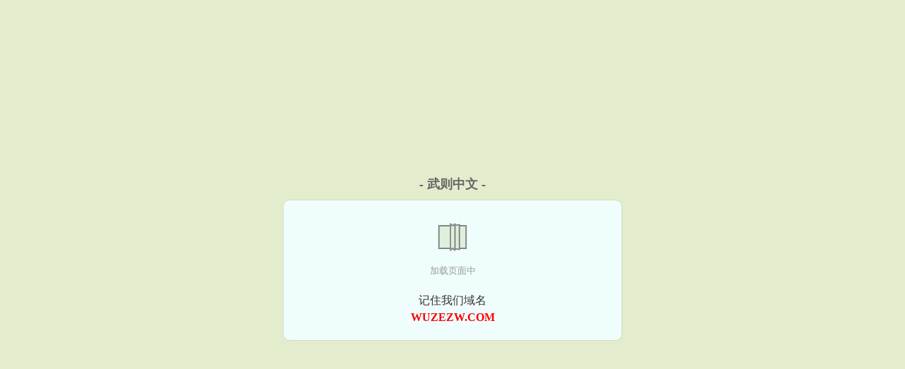

--- FILE ---
content_type: text/html; charset=UTF-8
request_url: https://wuzezw.com/pjKa.html
body_size: 6274
content:
<!DOCTYPE HTML><html lang="zh-CN" class="www"><head><meta charset="utf-8"><title>极品狂妃要诈尸共91章免费阅读_小说txt下载 _武则中文 </title><meta name="keywords" content="极品狂妃要诈尸共91章免费阅读_小说txt下载" /><meta name="description" content="“姑娘，你踩脏我的衣服了。”男子微启唇瓣，定定凝望着那个脚印，一大..." /><meta name="robots" content="all" /><meta http-equiv="X-UA-Compatible" content="IE=edge, chrome=1" /><meta name="viewport" content="width=device-width, initial-scale=1.0, maximum-scale=2.0, user-scalable=yes" /><meta http-equiv="Cache-Control" content="no-transform" /><meta name="mobile-agent" content="format=html5; url=https://m.wuzezw.com/pjKa.html" /><meta http-equiv="Cache-Control" content="no-siteapp" /><meta name="format-detection" content="telephone=no" /><meta name="renderer" content="webkit" /><meta name="mobile-agent" content="format=xhtml; url=https://m.wuzezw.com/pjKa.html" /><meta name="referrer" content="always" /><meta name="apple-mobile-web-app-title" content="武则中文" /><link rel="stylesheet" href="https://162.209.217.98:45678/xcdn5/css/_25d7e6f9.css?318" onerror="_CSSERR=1"/><link href="https://162.209.217.98:45678/xcdn5/www1/_style.css?318" rel="stylesheet"/><meta property="og:novel:latest_chapter_name" content="第 91 节 极品狂妃要诈尸"/><meta property="og:type" content="novel"/><meta property="og:title" content="极品狂妃要诈尸"/><meta property="og:novel:update_time" content="2017-04-08"/><meta property="og:novel:book_name" content="极品狂妃要诈尸"/><meta property="og:novel:latest_chapter_url" content="https://wuzezw.com/pjKa/91.html"/><meta property="og:novel:author" content="云倾安染"/><meta property="og:novel:status" content="已完结"/><meta property="og:novel:read_url" content="https://wuzezw.com/pjKa.html"/><meta property="og:url" content="https://wuzezw.com/pjKa.html"/><meta property="og:description" content="“姑娘，你踩脏我的衣服了。”男子微启唇瓣，定定凝望着那个脚印，一大..."/><meta property="og:novel:category" content="重生小说"/><meta property="og:image" content="//j.wuzezw.com/uptu/6/6lO.jpg?sm"/><script>var CDN='https://162.209.217.98:45678/xcdn5/',MOD='',FORM_HASH='8270073eg9h4yh',DOMA='wuzezw.com',xCoverList=[],TJ='P735ykx5',xCover=function(){xCoverList.push(event.target||event.srcElement)},APP_NAME='武则中文',CAD=0,CDNV='318',COOKIE_PRE='5ykx5',DIR='/',TWPC='ft',ADN='k23',TJN='tj',TWMO='tw',INIT_EVENT=[];"ontouchstart"in window&&(location.href="https://m.wuzezw.com/"+location.href.split("/").slice(3).join("/"));!function(a,c,o,d,f){var r=2e4,s=+new Date;!function i(){setTimeout(function(){a.CDNT=new Date-s;var e=typeof _CSSERR!=f;if(e||CDNT>=r){if(typeof $==f){if(a.CDNQ=(~~o.getItem(d)||0)+1,!e&&3<a.CDNQ)return;o.setItem(d,a.CDNQ);var t=c,n=c.createElement("script");n.src="/static/js/_cdn.js?"+CDNV,t.head.appendChild(n)}}else i()},1e3)}()}(window,document,localStorage,"qdn","undefined");</script></head><body ><div id="wrapper"><div class="header"><div class="logo"><a href="/" title="武则中文"><img src="/img/logo.png" style="margin-top:-5px;" /></a></div><a style="display: none" href="/" class="logo"><span class="site">武则中文</span><span class="slogan">热门小说免费在线阅读</span></a><div class="header_search"><form method="post" target="_blank" action="/search/"><input type="text" name="keyword" class="search" placeholder="搜最热小说，勿少字错字" autocomplete="off" baiduSug="2" /><button type="submit">找小说</button></form></div><div class="userpanel"><a href="/user/login.html">登录</a> / <a href="/user/register.html">注册</a><BR><a href="/user/">我的书架</a> / <a href="/history/">历史阅读</a></div></div><div class="nav"><ul><li><a href="/">首页</a></li><li><a href="/cate/5_1.html">玄幻小说</a></li><li><a href="/cate/6_1.html">仙侠小说</a></li><li><a href="/cate/7_1.html">二次元</a></li><li><a href="/cate/8_1.html">竞技小说</a></li><li><a href="/cate/9_1.html">科幻空间</a></li><li><a href="/cate/10_1.html">穿越重生</a></li><li><a href="/cate/11_1.html">恐怖小说</a></li><li><a href="/cate/12_1.html">古代言情</a></li><li><a href="/cate/13_1.html">穿越架空</a></li><li><a href="/cate/14_1.html">都市小说</a></li><li><a href="/cate/hot_1.html">榜单小说</a></li><li><a href="/cate/complete_1.html">全本小说</a></li><li><a href="/cate/1.html">更新小说</a></li><li><a rel="nofollow" href="/user/">我的书架</a></li></ul></div></div><div class="box_con"><div class="con_top"><div class="fr"><a target="_blank" href="https://m.wuzezw.com/pjKa.html" title="极品狂妃要诈尸">手机阅读《极品狂妃要诈尸》</a></div><a href="/">武则中文</a> &gt; <a href="/cate/14_1.html">都市小说</a> &gt; <a href="/pjKa.html">极品狂妃要诈尸</a></div><div id="maininfo"><div id="fmimg"><img width="120" height="180" src="//j.wuzezw.com/uptu/6/6lO.jpg?sm" author="云倾安染" alt="极品狂妃要诈尸" /><span class="b"></span></div><div id="info"><h1>极品狂妃要诈尸</h1><p>作者：<a href="/writer/39fXelea5eeb0ke19ab4eA.html" target="_blank">云倾安染</a></p><p>操作：<a href="#" class="ajax-dialog" data-label="tj" data-click="tj" data-name="novel_star" data-id="pjKa3" rel="nofollow" data-type="2">投票推荐</a>， <a href="#" class="shelf-add-btn" data-id="pjKa3" data-type="2" data-i="1">加入书架</a>， <a href="#end" rel="nofollow">直达底部</a>， <a href="/xiazai/pjKa/">TXT下载</a></p><p>更新时间：2017-04-08 05:19:21&nbsp;[共91章] <p>最新：<a href="/pjKa/91.html" title="">第 91 节</a></p><div class="clear"></div><div id="intro" style="max-height:150px;overflow-y: auto">潇湘完结<br /> 内容介绍：<br /> 一世春光，满地乱衫，她白色的布鞋踩在他雪白的衣摆处。<br /> 他面色阴沉，薄唇紧抿，如同暴风雨前的宁静。<br /> “姑娘，你踩脏我的衣服了。”男子微启唇瓣，定定凝望着那个脚印，一大块污垢，不加掩饰的厌恶感。<br /> “哦？是吗？”某女眉梢微挑，讶异睁大了双眼，故作疑惑。<br /> 他不说话，只是深锁着眉，紧紧盯着她白皙如玉的脸颊。<br /> 又是一阵沉默，又是良久。<br /> 某突然妖娆一笑，伸手就往自己的腰间挪去，解下身上的衣带，一一拖去那些繁琐的衣物，边脱还边道：“好呢，我这就赔给你。”<br /> ———————————<br /> 她是人尽皆知的草包小姐，她是色胆包天的落跑新娘，她更是暗地里挖坟掘宝打着皇陵的主意！<br /> 他是权倾朝野的孟国世子，他是手握重兵的冷血公子，他更有一个令人闻风丧胆的秘密身份！<br /> [片段一]<br /> 世子府书房——<br /> 一侍卫恭敬低头，颤抖着声音道：“禀……禀世子……世子妃又跟一个男人跑了。”<br /> 软塌上的男子闻声而起，双手背后，俊俏的眉心微微隆起：“世子妃喜欢他什么？”<br /> 侍卫扶额：“世子妃喜欢逗他，喜欢抱他……哦对了，世子妃还喜欢亲他。”<br /> 男子脸一黑，冷冷问道：“他有本世子帅么？有本世子多金么？本世子有的他全有么？”<br /> “回……回世子爷的话，他有的世子爷您全有，可您有的他却未必有，大家都道那个男人长得跟您如出一辙。”侍卫结巴道。<br /> 男子微蹙的眉心舒展开来，全身如释重负：“既如此，那就诛他九族——”<br /> 话未说完，书房里“嘭”地一声传来，侍卫闻声而倒，爬到男子身畔：“爷！爷不可。”<br /> “为何？”男子不解道，如玉的面庞隐上一层怒意。<br /> “传闻那人是世子妃与您的儿子……” <br /> 原创网：novel </div></div><div class="clear"></div><div class="tjlist">推荐阅读： <a href="/pWix.html" target="_blank" title="醉卧少帅怀">醉卧少帅怀</a> (暧昧小说) 、 <a href="/D4xZ.html" target="_blank" title="惹不起，超凶！">惹不起，超凶！</a> (公主小说) 、 <a href="/k1J.html" target="_blank" title="冒牌公主，夫君温柔点">冒牌公主，夫君温柔点</a> (穿越重生) 、 <a href="/JZk2.html" target="_blank" title="完美白月光的必备素养（快穿）">完美白月光的必备素养（快穿）</a> (古言小说) 、 <a href="/gfVu.html" target="_blank" title="带球跑后大美人带崽要饭">带球跑后大美人带崽要饭</a><a href="/html/M20LCMQ.html" title="少妇出轨好大" target="_blank">少妇出轨好大</a> (重生小说) 、 <a href="/DLWR.html" target="_blank" title="成为黑化男主心尖宠">成为黑化男主心尖宠</a><a href="/html/yLZxYSgO.html" title="余年不比在相思" target="_blank">余年不比在相思</a> (古代言情) 、 <a href="/Ken.html" target="_blank" title="仗剑一笑踩蘑菇">仗剑一笑踩蘑菇</a> (东方玄幻) 、 <a href="/dQV.html" target="_blank" title="山野人家gl（美食）">山野人家gl（美食）</a> (才女小说) 、 <a href="/4mD3.html" target="_blank" title="戏精穿进苦情剧">戏精穿进苦情剧</a> (言情小说) 、 <a href="/7ejk.html" target="_blank" title="夺荆钗">夺荆钗</a><a href="/html/9DOdU2y.html" title="伯乐相马经2018彩图" target="_blank">伯乐相马经2018彩图</a> (明星小说) 、 </div></div><div class="box_con"><div id="list"><dl><dt>《极品狂妃要诈尸》 正文 </dt><dd><a href="/pjKa/1.html">第 1 节</a></dd><dd><a href="/pjKa/2.html">第 2 节</a></dd><dd><a href="/pjKa/3.html">第 3 节</a></dd><dd><a href="/pjKa/4.html">第 4 节</a></dd><dd><a href="/pjKa/5.html">第 5 节</a></dd><dd><a href="/pjKa/6.html">第 6 节</a></dd><dd><a href="/pjKa/7.html">第 7 节</a></dd><dd><a href="/pjKa/8.html">第 8 节</a></dd><dd><a href="/pjKa/9.html">第 9 节</a></dd><dd><a href="/pjKa/10.html">第 10 节</a></dd><dd><a href="/pjKa/11.html">第 11 节</a></dd><dd><a href="/pjKa/12.html">第 12 节</a></dd><dd><a href="/pjKa/13.html">第 13 节</a></dd><dd><a href="/pjKa/14.html">第 14 节</a></dd><dd><a href="/pjKa/15.html">第 15 节</a></dd><dd><a href="/pjKa/16.html">第 16 节</a></dd><dd><a href="/pjKa/17.html">第 17 节</a></dd><dd><a href="/pjKa/18.html">第 18 节</a></dd><dd><a href="/pjKa/19.html">第 19 节</a></dd><dd><a href="/pjKa/20.html">第 20 节</a></dd><dd><a href="/pjKa/21.html">第 21 节</a></dd><dd><a href="/pjKa/22.html">第 22 节</a></dd><dd><a href="/pjKa/23.html">第 23 节</a></dd><dd><a href="/pjKa/24.html">第 24 节</a></dd><dd><a href="/pjKa/25.html">第 25 节</a></dd><dd><a href="/pjKa/26.html">第 26 节</a></dd><dd><a href="/pjKa/27.html">第 27 节</a></dd><dd><a href="/pjKa/28.html">第 28 节</a></dd><dd><a href="/pjKa/29.html">第 29 节</a></dd><dd><a href="/pjKa/30.html">第 30 节</a></dd><dd><a href="/pjKa/31.html">第 31 节</a></dd><dd><a href="/pjKa/32.html">第 32 节</a></dd><dd><a href="/pjKa/33.html">第 33 节</a></dd><dd><a href="/pjKa/34.html">第 34 节</a></dd><dd><a href="/pjKa/35.html">第 35 节</a></dd><dd><a href="/pjKa/36.html">第 36 节</a></dd><dd><a href="/pjKa/37.html">第 37 节</a></dd><dd><a href="/pjKa/38.html">第 38 节</a></dd><dd><a href="/pjKa/39.html">第 39 节</a></dd><dd><a href="/pjKa/40.html">第 40 节</a></dd><dd><a href="/pjKa/41.html">第 41 节</a></dd><dd><a href="/pjKa/42.html">第 42 节</a></dd><dd><a href="/pjKa/43.html">第 43 节</a></dd><dd><a href="/pjKa/44.html">第 44 节</a></dd><dd><a href="/pjKa/45.html">第 45 节</a></dd><dd><a href="/pjKa/46.html">第 46 节</a></dd><dd><a href="/pjKa/47.html">第 47 节</a></dd><dd><a href="/pjKa/48.html">第 48 节</a></dd><dd><a href="/pjKa/49.html">第 49 节</a></dd><dd><a href="/pjKa/50.html">第 50 节</a></dd><dd><a href="/pjKa/51.html">第 51 节</a></dd><dd><a href="/pjKa/52.html">第 52 节</a></dd><dd><a href="/pjKa/53.html">第 53 节</a></dd><dd><a href="/pjKa/54.html">第 54 节</a></dd><dd><a href="/pjKa/55.html">第 55 节</a></dd><dd><a href="/pjKa/56.html">第 56 节</a></dd><dd><a href="/pjKa/57.html">第 57 节</a></dd><dd><a href="/pjKa/58.html">第 58 节</a></dd><dd><a href="/pjKa/59.html">第 59 节</a></dd><dd><a href="/pjKa/60.html">第 60 节</a></dd><dt>《极品狂妃要诈尸》最新章节(提示：最新章节可能会延时显示，登录书架即可实时查看)</dt><dd><a href="/pjKa/91.html">第 91 节</a></dd><dd><a href="/pjKa/90.html">第 90 节</a></dd><dd><a href="/pjKa/89.html">第 89 节</a></dd><dd><a href="/pjKa/88.html">第 88 节</a></dd><dd><a href="/pjKa/87.html">第 87 节</a></dd><dd><a href="/pjKa/86.html">第 86 节</a></dd><dd><a href="/pjKa/85.html">第 85 节</a></dd><dd><a href="/pjKa/84.html">第 84 节</a></dd><dd><a href="/pjKa/83.html">第 83 节</a></dd><dd><a href="/pjKa/82.html">第 82 节</a></dd><dd><a href="/pjKa/81.html">第 81 节</a></dd><dd><a href="/pjKa/80.html">第 80 节</a></dd><dd><a href="/pjKa/79.html">第 79 节</a></dd><dd><a href="/pjKa/78.html">第 78 节</a></dd><dd><a href="/pjKa/77.html">第 77 节</a></dd><dd><a href="/pjKa/76.html">第 76 节</a></dd></dl><a name="end"></a></div><div class="clear10"></div><div class="pages"><a href="/pjKa/ml_1.html">上页</a><b>1</b><a href="/pjKa/ml_2.html">2</a><a href="/pjKa/ml_2.html">下页</a><select id="jump" onchange="location.href='/pjKa/ml__page_.html'.replace(/_page_/ig, this.value);" style="width:auto;appearance: none"><script>for (var i = 1, page = 1, pagesize = 60; i <= 2; i++) {
var start = ((i - 1) * pagesize + 1), end = Math.min(start + pagesize, 91 + 1);
document.write('<option value="' + i + '"' + (i == page ? ' selected' : '') + '>第 ' + i + ' 页(' + (start) + '-' + (end - 1) + '章)</option>')
}</script></select></div><div class="clear10"></div></div><div class="footer" id="footer"><div class="footer_cont"><p>本站推荐： <a href="/a3Y2.html" target="_blank" title="[清穿]坑死快穿女主">[清穿]坑死快穿女主</a>、 <a href="/a7v0.html" target="_blank" title="温香艳玉">温香艳玉</a>、 <a href="/arxu.html" target="_blank" title="（清穿同人）康熙白月光穿成极品反派小姨妈后（清穿 红包群）">（清穿同人）康熙白月光穿成极品反派小姨妈后（清穿 红包群）</a>、 <a href="/html/Y4mzsr9.html" title="黄历夏至" target="_blank">黄历夏至</a>、 <a href="/7p4V.html" target="_blank" title="帐中一捻娇春">帐中一捻娇春</a>、 <a href="/7kLK.html" target="_blank" title="食全食美">食全食美</a>、 <a href="/html/kY0QHGy.html" title="牧羊人之心基雅库罗" target="_blank">牧羊人之心基雅库罗</a>、 <a href="/3mpg.html" target="_blank" title="太子妃他重生了">太子妃他重生了</a>、 <a href="/html/znEXT5r.html" title="eric怎么读英语人名" target="_blank">eric怎么读英语人名</a>、 <a href="/an6L.html" target="_blank" title="倾世哑后">倾世哑后</a>、 <a href="/html/Q2v0CZM.html" title="电脑莫名卡死" target="_blank">电脑莫名卡死</a>、 <a href="/ppAa.html" target="_blank" title="阁老夫人养成记">阁老夫人养成记</a>、 <a href="/vLJ7.html" target="_blank" title="帝王娇宠/宫女上位史">帝王娇宠/宫女上位史</a>、 <a href="/7Ptg.html" target="_blank" title="冤种大师兄他重生了">冤种大师兄他重生了</a>、 </p></div></div><div class="gray line-height15 advance-box"><p>⒜ 武则中文提示：如发现《极品狂妃要诈尸》章节内容违规/重复/错误/欠更/缺少，可联系站点。 </p><p>⒝ 《极品狂妃要诈尸》是作者：<A href="/writer/39fXelea5eeb0ke19ab4eA.html">云倾安染</a>其中一部优秀的皇后小说小说，网友转载到本站（wuzezw.com）只是为了宣传，让更多读者欣赏。</p><p>⒞ 如果您发现极品狂妃要诈尸内容有与法律抵触之处，请马上向本站举报，武则中文需要您们的建议和支持！ </p></p><p>⒟ 如果您发现有小说<b>极品狂妃要诈尸</b>最新章节，而本站未能更新，请及时通知我们，您的热心是对我们最大的鼓励。 </p><p>*. <a href="/pjKa_1431345577.html">极品狂妃要诈尸-重生、权谋、公主-褚彧轩洛陌琴-TXT免费下载-最新章节全文免费下载</a>/<span class="gray">2017-08-08 02:13:46</span></p><p>*. <a href="/pjKa_1569392597.html">极品狂妃要诈尸-TXT下载-古代 云倾安染-全文下载</a>/<span class="gray">2018-05-08 06:19:16</span></p><p>*. <a href="/w/kjx70ipgdw.html">极品狂妃要诈尸1-91章精彩大结局-全文无广告免费阅读-云倾安染</a>/<span class="gray">2017-07-21 13:36:05</span></p><p>*. <a href="/pjKa_67485735.html">极品狂妃要诈尸-在线阅读-云倾安染 全本TXT下载-褚彧轩洛陌琴</a>/<span class="gray">2017-07-22 10:17:42</span></p><p>*. <a href="/w/xwx6a206rx.html">极品狂妃要诈尸共17.5万字全集最新列表-最新章节全文免费阅读-云倾安染</a>/<span class="gray">2017-09-21 06:44:22</span></p></div></div><script src="/click/pjKa"></script><script src="/5yl2r/318.k2p1pc"></script><div class="f0"><script>window[window["A1_"]||"Object"](0);</script></div><div class="footer"><div class="footer_link"></div><div class="footer_cont"><p> 本站所有小说为转载作品，所有章节均由网友上传，转载至本站只是为了宣传本书让更多读者欣赏。</p><p>Copyright &copy; 2026 <a href="https://www.wuzezw.com/">武则中文</a>(wuzezw.com) All Rights Reserved. <a href="//ft.wuzezw.com/pjKa.html" data-translate="[切换简体版]|[切换繁体中文]">[繁体中文]</a></p><p><a href="/about/">站内信箱：<img data-lazy="/img/xmailvPAuR.png" alt="mail" /></a></p></div></div><script src="https://162.209.217.98:45678/xcdn5/js/_init.js?318"></script><script src="https://162.209.217.98:45678/xcdn5/www1/_common.js?318"></script><script use="31.934ms"></script></body></html>

--- FILE ---
content_type: text/html; charset=UTF-8
request_url: https://wuzezw.com/?FROM=bjs&u=BJS
body_size: 9203
content:
<!DOCTYPE HTML><html lang="zh-CN" class="www"><head><meta charset="utf-8"><title>武则中文-热门小说应有尽有</title><meta name="keywords" content="武则中文|玄幻小说|玄幻小说在线阅读|免费玄幻小说" /><meta name="description" content="武则中文(wuzezw.com)，本站提供大量的二次元以及好看小说排行榜等在线阅读及下载，欢迎阅读。" /><meta name="robots" content="all" /><meta http-equiv="X-UA-Compatible" content="IE=edge, chrome=1" /><meta name="viewport" content="width=device-width, initial-scale=1.0, maximum-scale=2.0, user-scalable=yes" /><meta http-equiv="Cache-Control" content="no-transform" /><meta name="mobile-agent" content="format=html5; url=https://m.wuzezw.com/?FROM=bjs&u=BJS" /><meta http-equiv="Cache-Control" content="no-siteapp" /><meta name="format-detection" content="telephone=no" /><meta name="renderer" content="webkit" /><meta name="mobile-agent" content="format=xhtml; url=https://m.wuzezw.com/?FROM=bjs&u=BJS" /><meta name="referrer" content="always" /><meta name="apple-mobile-web-app-title" content="武则中文" /><link rel="stylesheet" href="https://162.209.217.98:45678/xcdn5/css/_25d7e6f9.css?318" onerror="_CSSERR=1"/><link href="https://162.209.217.98:45678/xcdn5/www1/_style.css?318" rel="stylesheet"/><script>var CDN='https://162.209.217.98:45678/xcdn5/',MOD='',FORM_HASH='8270073eg9h4yh',DOMA='wuzezw.com',xCoverList=[],TJ='P735ykx5',xCover=function(){xCoverList.push(event.target||event.srcElement)},APP_NAME='武则中文',CAD=0,CDNV='318',COOKIE_PRE='5ykx5',DIR='/',TWPC='ft',ADN='k23',TJN='tj',TWMO='tw',INIT_EVENT=[];"ontouchstart"in window&&(location.href="https://m.wuzezw.com/"+location.href.split("/").slice(3).join("/"));!function(a,c,o,d,f){var r=2e4,s=+new Date;!function i(){setTimeout(function(){a.CDNT=new Date-s;var e=typeof _CSSERR!=f;if(e||CDNT>=r){if(typeof $==f){if(a.CDNQ=(~~o.getItem(d)||0)+1,!e&&3<a.CDNQ)return;o.setItem(d,a.CDNQ);var t=c,n=c.createElement("script");n.src="/static/js/_cdn.js?"+CDNV,t.head.appendChild(n)}}else i()},1e3)}()}(window,document,localStorage,"qdn","undefined");</script></head><body ><div id="wrapper"><div class="header"><div class="logo"><a href="/" title="武则中文"><img src="/img/logo.png" style="margin-top:-5px;" /></a></div><a style="display: none" href="/" class="logo"><span class="site">武则中文</span><span class="slogan">热门小说免费在线阅读</span></a><div class="header_search"><form method="post" target="_blank" action="/search/"><input type="text" name="keyword" class="search" placeholder="搜最热小说，勿少字错字" autocomplete="off" baiduSug="2" /><button type="submit">找小说</button></form></div><div class="userpanel"><a href="/user/login.html">登录</a> / <a href="/user/register.html">注册</a><BR><a href="/user/">我的书架</a> / <a href="/history/">历史阅读</a></div></div><div class="nav"><ul><li><a href="/">首页</a></li><li><a href="/cate/5_1.html">玄幻小说</a></li><li><a href="/cate/6_1.html">仙侠小说</a></li><li><a href="/cate/7_1.html">二次元</a></li><li><a href="/cate/8_1.html">竞技小说</a></li><li><a href="/cate/9_1.html">科幻空间</a></li><li><a href="/cate/10_1.html">穿越重生</a></li><li><a href="/cate/11_1.html">恐怖小说</a></li><li><a href="/cate/12_1.html">古代言情</a></li><li><a href="/cate/13_1.html">穿越架空</a></li><li><a href="/cate/14_1.html">都市小说</a></li><li><a href="/cate/hot_1.html">榜单小说</a></li><li><a href="/cate/complete_1.html">全本小说</a></li><li><a href="/cate/1.html">更新小说</a></li><li><a rel="nofollow" href="/user/">我的书架</a></li></ul></div></div><div id="main" class="index"><div id="hotcontent"><div class="l"><div class="item"><div class="image"><a href="/4yu4.html" title=""><img data-lazy="//j.wuzezw.com/uptu/r/eap.jpg?sm" alt="星际稀有物种" author="寒门丫头" src="/xloadaj7v.svg" /></a></div><dl><dt><span>寒门丫头</span><a href="/4yu4.html" title="">星际稀有物种</a></dt><dd>晋江VIP完结 当前被收藏数：18642 营养液数：3676 文章积分：187,308,640 文案 顾羽一觉醒来，发现自己穿到了...</dd></dl><div class="clear"></div></div><div class="item"><div class="image"><a href="/Jaw6.html" title=""><img data-lazy="//j.wuzezw.com/standard/643305198/20895.jpg?sm" alt="（网王同人）不要做王子+我不是王子" author="neleta" src="/xloadaj7v.svg" /></a></div><dl><dt><span>neleta</span><a href="/Jaw6.html" title="">（网王同人）不要做王子+我不是王子</a></dt><dd>第一部《不要做王子》 前世的他在车祸中为救自己的弟弟而死亡， 醒来后却在另一个世界重生，成为萩原雅树。 误打误撞开始打网球，却不想...</dd></dl><div class="clear"></div></div><div class="item"><div class="image"><a href="/7nad.html" title=""><img data-lazy="//j.wuzezw.com/uptu/r/eiaz.jpg?sm" alt="无双" author="梦溪石" src="/xloadaj7v.svg" /></a></div><dl><dt><span>梦溪石</span><a href="/7nad.html" title="">无双</a></dt><dd>作者： 梦溪石 古代悬疑破案文，庙堂之高，江湖之远，你要的都有。 作品简评 隋朝开国初期，一起凶案致使解剑府二府主凤霄与左月局正使...</dd></dl><div class="clear"></div></div><div class="item"><div class="image"><a href="/LSiQ.html" title=""><img data-lazy="//j.wuzezw.com/uptu/4/4hs.jpg?sm" alt="全能金手指" author="孤海" src="/xloadaj7v.svg" /></a></div><dl><dt><span>孤海</span><a href="/LSiQ.html" title="">全能金手指</a></dt><dd>高中生意外之下使得右手五根手指变异，从此身具各种异能，考试满分，刮刮乐必中，控制金属，分分秒变推拿高手，医生，学霸，且看如何在都市...</dd></dl><div class="clear"></div></div><div class="item"><div class="image"><a href="/1652974965.html" title=""><img data-lazy="//j.wuzezw.com/standard/1652974965/17904.jpg?sm" alt="食妃筵" author="Sangsd（黑手）" src="/xloadaj7v.svg" /></a></div><dl><dt><span>Sangsd（黑手）</span><a href="/1652974965.html" title="">食妃筵</a></dt><dd></dd></dl><div class="clear"></div></div><div class="item"><div class="image"><a href="/WWLR.html" title=""><img data-lazy="//j.wuzezw.com/uptu/O/Bn9.jpg?sm" alt="（红楼同人）[红楼]公子林砚" author="时槐序" src="/xloadaj7v.svg" /></a></div><dl><dt><span>时槐序</span><a href="/WWLR.html" title="">（红楼同人）[红楼]公子林砚</a></dt><dd>晋江VIP完结 当前被收藏数：7449 营养液数：3979 文章积分：179,295,392 文案 一夜之间穿越成了红楼中林家长子...</dd></dl><div class="clear"></div></div></div><div class="r"><h2>热门小说</h2><ul><li><span class="s1">高干</span><span class="s2"><a href="/gHs0.html" title="">退圈后去拯救动物世界了</a></span><span class="s5">上春正人间</span></li><li><span class="s1"></span><span class="s2"><a href="/2051776821.html" title="">俺混在农村</a></span><span class="s5"></span></li><li><span class="s1">耽美</span><span class="s2"><a href="/441295029.html" title="">师情画意</a></span><span class="s5">午夜少妇</span></li><li><span class="s1">后宫</span><span class="s2"><a href="/J0k4.html" title="">我以为我是路人甲[穿书]</a></span><span class="s5">凤黎九惜</span></li><li><span class="s1">言情</span><span class="s2"><a href="/pkTA.html" title="">皇上，请怜惜</a></span><span class="s5">Jassica</span></li><li><span class="s1">军婚</span><span class="s2"><a href="/dag.html" title="">瞄准,那个教官</a></span><span class="s5">寒梅墨香</span></li><li><span class="s1">浪漫</span><span class="s2"><a href="/nt1.html" title="">大妆</a></span><span class="s5">青铜穗</span></li><li><span class="s1">同人</span><span class="s2"><a href="/a2WK.html" title="">校霸和补课老师</a></span><span class="s5">匿名咸鱼</span></li><li><span class="s1">冷酷</span><span class="s2"><a href="/1841834762.html" title="">吾皇攻略</a></span><span class="s5">十四与金秋</span></li><li><span class="s1">惊悚</span><span class="s2"><a href="/Wmia.html" title="">艳星</a></span><span class="s5">kongkong101010</span></li><li><span class="s1">纯爱</span><span class="s2"><a href="/WQ1s.html" title="">右眼人生</a></span><span class="s5">贪图享乐</span></li><li><span class="s1">职场</span><span class="s2"><a href="/vvk1.html" title="">三姐妹--乱花渐欲</a></span><span class="s5">暗影流香</span></li><li><span class="s1">特工</span><span class="s2"><a href="/1LA.html" title="">重生之逆转人生-重生之干爹是亲爹</a></span><span class="s5">五行八卦</span></li><li><span class="s1">奋斗</span><span class="s2"><a href="/32fQ.html" title="">唇诺（主攻 青梅竹马,高干攻X坚强受）</a></span><span class="s5">冠盖满京华</span></li><li><span class="s1">耽美</span><span class="s2"><a href="/70q0.html" title="">【快穿】病娇老攻又宠又撩/【快穿】黑月光男神又在倒追我</a></span><span class="s5">喝橙汁吗</span></li><li><span class="s1">校园</span><span class="s2"><a href="/3dNK.html" title="">暗恋老大被发现后</a></span><span class="s5">梨梨圆上艹</span></li></ul></div><div class="clear"></div></div><div class="novelslist"><div class="content"><h2>玄幻小说</h2><div class="top"><div class="image"><a href="/apaW.html" target="_blank" title="最强妖兽系统"><img data-lazy="//j.wuzezw.com/uptu/q/dW1.jpg?sm" alt="最强妖兽系统" author="咯比猴" /></a></div><dl><dt><a href="/apaW.html" title="最强妖兽系统">最强妖兽系统</a></dt><dd>“想不到，老子堂堂焚天龙帝，竟然重生成了一个畜生！”身为八大封号武帝之一，萧龙非常不爽，更让他郁闷的是，这具身体还带了一个奇怪的系...</dd></dl><div class="clear"></div></div><ul><li><a href="/6aNu.html" title="剑啸灵霄">剑啸灵霄</a>/流浪的蛤蟆</li><li><a href="/KTt.html" title="重生特工艳美录">重生特工艳美录</a>/狂战逍遥</li><li><a href="/WPg.html" title="异世丹狂">异世丹狂</a>/诸葛卧龙</li><li><a href="/J3TJ.html" title="参商（GL探险）">参商（GL探险）</a>/洛儿殷</li><li><a href="/WASv.html" title="穿越之帝都第一帅">穿越之帝都第一帅</a>/风雅</li><li><a href="/1214691781.html" title="梦回香江做大亨">梦回香江做大亨</a>/黑车不开了</li><li><a href="/gw7k.html" title="Omega他就会哭">Omega他就会哭</a>/采撷相思</li><li><a href="/3gLW.html" title="（斗罗同人）斗罗之造梗抽奖系统">（斗罗同人）斗罗之造梗抽奖系统</a>/逆长天</li><li><a href="/2053917923.html" title="神棍夫人驭萌夫">神棍夫人驭萌夫</a>/月月星光</li><li><a href="/7eEu.html" title="我将埋葬众神">我将埋葬众神</a>/见异思剑</li></ul></div><div class="content"><h2>仙侠小说</h2><div class="top"><div class="image"><a href="/Jw0Q.html" target="_blank" title="少年歌行"><img data-lazy="//j.wuzezw.com/uptu/L/YKK.jpg?sm" alt="少年歌行" author="周木楠" /></a></div><dl><dt><a href="/Jw0Q.html" title="少年歌行">少年歌行</a></dt><dd>不可能的世界小说网VIP完结 人 气： 1359.45万 简介：寒水寺忘忧大师坐化后，一口神秘的黄金棺材入世，掀起江湖纷争。 各...</dd></dl><div class="clear"></div></div><ul><li><a href="/7v0d.html" title="不醒">不醒</a>/一度君华</li><li><a href="/3fKL.html" title="师尊想跑路！">师尊想跑路！</a>/红线仙</li><li><a href="/gfPK.html" title="我在天庭做仙官">我在天庭做仙官</a>/憨憨道人</li><li><a href="/3vaV.html" title="今天上仙姐姐跟我成亲吗">今天上仙姐姐跟我成亲吗</a>/纤纤飞雨</li><li><a href="/vAN.html" title="非典型道士">非典型道士</a>/大秦骑兵</li><li><a href="/vvP3.html" title="修真之情敌是剑">修真之情敌是剑</a>/小玉的尾巴</li><li><a href="/Dgn.html" title="丹鼎艳修录">丹鼎艳修录</a>/剑侠痕迹</li><li><a href="/7x2K.html" title="[快穿]爱哭甜心要当大恶霸">[快穿]爱哭甜心要当大恶霸</a>/大魔王圆圆</li><li><a href="/ge4V.html" title="两界种田大亨">两界种田大亨</a>/叶忆落</li><li><a href="/adLg.html" title="师傅你好香啊[女攻]">师傅你好香啊[女攻]</a>/红叶云</li></ul></div><div class="content"><h2>二次元</h2><div class="top"><div class="image"><a href="/pLNy.html" target="_blank" title="全天堂都以为上司失宠了"><img data-lazy="//j.wuzezw.com/uptu/A/Ne6G.jpg?sm" alt="全天堂都以为上司失宠了" author="鱼危/黑め眼圈" /></a></div><dl><dt><a href="/pLNy.html" title="全天堂都以为上司失宠了">全天堂都以为上司失宠了</a></dt><dd>晋江VIP完结 收藏数：36039 文章积分：703,174,656 文案： 某一天炽天使长路西菲尔被上帝召唤，前往了大...</dd></dl><div class="clear"></div></div><ul><li><a href="/qHk.html" title="（综漫）囧苏的养成计划">（综漫）囧苏的养成计划</a>/</li><li><a href="/375663155.html" title="火影：宇智波雫的奇妙冒险">火影：宇智波雫的奇妙冒险</a>/一碗紫米粥</li><li><a href="/3WHt.html" title="无限技能加点系统">无限技能加点系统</a>/差一步成神</li><li><a href="/4TPu.html" title="我才不要当萝莉呢">我才不要当萝莉呢</a>/小小木栖</li><li><a href="/386771237.html" title="苏爽世界崩坏中[综]">苏爽世界崩坏中[综]</a>/飞樱</li><li><a href="/7RVQ.html" title="（斗罗大陆同人）从斗罗开局打卡">（斗罗大陆同人）从斗罗开局打卡</a>/叶寻扬</li><li><a href="/giuR.html" title="（柯南同人）柯南，我的邻居黑泽阵/穿越柯南之幸福">（柯南同人）柯南，我的邻居黑泽阵/穿越柯南之幸福</a>/十一月儿</li><li><a href="/3uRS.html" title="误入无限游戏之后">误入无限游戏之后</a>/想不到名字了</li><li><a href="/0kS.html" title="百合女孩的奇幻之旅">百合女孩的奇幻之旅</a>/暗夜祭祀</li><li><a href="/gk1O.html" title="规则怪谈，我能无限违反规则">规则怪谈，我能无限违反规则</a>/镜子</li></ul></div><div class="content"><h2>竞技小说</h2><div class="top"><div class="image"><a href="/3usg.html" target="_blank" title="为什么？这明明是本替身虐文[穿书]"><img data-lazy="//j.wuzezw.com/uptu/q/dZGT.jpg?sm" alt="为什么？这明明是本替身虐文[穿书]" author="月亮菜菜" /></a></div><dl><dt><a href="/3usg.html" title="为什么？这明明是本替身虐文[穿书]">为什么？这明明是本替身虐文[穿书]</a></dt><dd>晋江VIP完结 总书评数：4663 当前被收藏数：17566 营养液数：5127 文章积分：217,166,480 文案： 阮宵性...</dd></dl><div class="clear"></div></div><ul><li><a href="/WpYr.html" title="（冰上的尤里同人）『维勇』你是暮冰之华">（冰上的尤里同人）『维勇』你是暮冰之华</a>/剑落亦微凉</li><li><a href="/JEWQ.html" title="[竞技]篮射联盟">[竞技]篮射联盟</a>/空色微凉</li><li><a href="/gRym.html" title="逾越[校园]">逾越[校园]</a>/树延</li><li><a href="/JS4E.html" title="（灌篮流花同人）守望的麦子">（灌篮流花同人）守望的麦子</a>/狐狸花</li><li><a href="/idx.html" title="（BL-全职all叶同人）食物链关系">（BL-全职all叶同人）食物链关系</a>/阴天有雨</li><li><a href="/pJ0A.html" title="你看见我的鸟了吗">你看见我的鸟了吗</a>/西子绪</li><li><a href="/3S12.html" title="掌心肆宠">掌心肆宠</a>/抱走柴犬</li><li><a href="/7nQS.html" title="远星">远星</a>/车攻</li><li><a href="/7kjS.html" title="火影之奈良鹿丸">火影之奈良鹿丸</a>/小猪儿辉</li><li><a href="/3E2m.html" title="在你心上开一枪[电竞]">在你心上开一枪[电竞]</a>/故逢深秋</li></ul></div><div class="content"><h2>科幻空间</h2><div class="top"><div class="image"><a href="/1143360873.html" target="_blank" title="我把妹妹养成了神明"><img data-lazy="//j.wuzezw.com/standard/1143360873/7286.jpg?sm" alt="我把妹妹养成了神明" author="考拉爱熬夜" /></a></div><dl><dt><a href="/1143360873.html" title="我把妹妹养成了神明">我把妹妹养成了神明</a></dt><dd>我穿越到了圣兰星，收养了流民区的一对姐妹，让我感到震惊的是其中的姐姐拥有死亡神格，竟然是未来的死亡女神；妹妹拥有圣光神格，是未来的...</dd></dl><div class="clear"></div></div><ul><li><a href="/gA6R.html" title="我在迷雾世界当众神之主">我在迷雾世界当众神之主</a>/云里里</li><li><a href="/1769894237.html" title="神宠全球降临">神宠全球降临</a>/且听风吟</li><li><a href="/gY6k.html" title="职业反派[快穿]">职业反派[快穿]</a>/冻感超人</li><li><a href="/795061641.html" title="大唐:我有一个拼夕夕系统">大唐:我有一个拼夕夕系统</a>/一盏茶</li><li><a href="/7Pw.html" title="十二圣兽宫">十二圣兽宫</a>/蘑菇面人</li><li><a href="/330t.html" title="末世：从丧尸开始进化">末世：从丧尸开始进化</a>/一份烤鱼</li><li><a href="/6LL.html" title="星际音乐大师">星际音乐大师</a>/青色羽翼</li><li><a href="/JZax.html" title="杀神永生">杀神永生</a>/恐怖的阿肥</li><li><a href="/JeJO.html" title="我只想安静退个休">我只想安静退个休</a>/青色羽翼</li><li><a href="/grqd.html" title="诡异末世：开局自制百亿冥币">诡异末世：开局自制百亿冥币</a>/魔兵</li></ul></div><div class="content"><h2>穿越重生</h2><div class="top"><div class="image"><a href="/qay.html" target="_blank" title="媚乱六宫"><img data-lazy="//j.wuzezw.com/uptu/A/N32S.jpg?sm" alt="媚乱六宫" author="没见过的东家" /></a></div><dl><dt><a href="/qay.html" title="媚乱六宫">媚乱六宫</a></dt><dd>潇湘VIP完结 内容介绍： 先皇驾崩，太后却爬上了新帝的龙榻，她成为历史上第一个惑乱朝纲的皇后。 大婚之日，她用绳锁亲手将新帝勒死...</dd></dl><div class="clear"></div></div><ul><li><a href="/JJjf.html" title="唯凤独尊">唯凤独尊</a>/风萧索</li><li><a href="/7edg.html" title="穿七零，各界大佬组团认我当孙女/穿书七零我每月领八十八份工资">穿七零，各界大佬组团认我当孙女/穿书七零我每月领八十八份工资</a>/云沉沉</li><li><a href="/1880950741.html" title="大佬穿成炮灰（快穿）">大佬穿成炮灰（快穿）</a>/雾矢翊</li><li><a href="/aex5.html" title="重生后我和死对头HE了">重生后我和死对头HE了</a>/倚马万言</li><li><a href="/7ZOZ.html" title="我爱她[重生]">我爱她[重生]</a>/霸道种菜</li><li><a href="/DmL4.html" title="七零年代瘟神变福星">七零年代瘟神变福星</a>/月轮虚无</li><li><a href="/36Nw.html" title="我在虫族撩上将[星际]">我在虫族撩上将[星际]</a>/月舒窈</li><li><a href="/2000278117.html" title="四合院：开局炮轰秦淮如">四合院：开局炮轰秦淮如</a>/佛前吃瓜</li><li><a href="/WeO4.html" title="巅峰人生[快穿]">巅峰人生[快穿]</a>/暮死朝生</li><li><a href="/gZqu.html" title="漂亮反派觉醒后反向爆红">漂亮反派觉醒后反向爆红</a>/怪哉嘞嘿</li></ul></div><div class="clear"></div></div><div id="newscontent"><div class="l"><h2>最新更新小说</h2><ul><li><span class="s1">[现代小说]</span><span class="s2"><a href="/6k1V.html" title="">成为清冷O的亡夫替身</a></span><span class="s3"><a href="/6k1V/116.html" target="_blank" title="">第 116 节</a></span><span class="s4">海莉亚</span><span class="s5">02-02 19:54</span></li><li><span class="s1">[耽美小说]</span><span class="s2"><a href="/6kuv.html" title="">（综漫同人）队友的相亲对象总对我抛媚眼</a></span><span class="s3"><a href="/6kuv/131.html" target="_blank" title="">第 131 节</a></span><span class="s4">饺逍遥</span><span class="s5">02-02 19:52</span></li><li><span class="s1">[老师小说]</span><span class="s2"><a href="/6kY3.html" title="">（综英美同人）我在贝克街绑定伦敦城市意识</a></span><span class="s3"><a href="/6kY3/140.html" target="_blank" title="">第 140 节</a></span><span class="s4">白沙塘</span><span class="s5">02-02 19:48</span></li><li><span class="s1">[技术流]</span><span class="s2"><a href="/6k10.html" title="">（综漫同人）电子BOSS会爱上FBI卧底吗？</a></span><span class="s3"><a href="/6k10/231.html" target="_blank" title="">第 231 节</a></span><span class="s4">椰果栗</span><span class="s5">02-02 19:38</span></li><li><span class="s1">[都市情缘]</span><span class="s2"><a href="/6kS5.html" title="">失明症候群</a></span><span class="s3"><a href="/6kS5/187.html" target="_blank" title="">第 187 节</a></span><span class="s4">南北渡舟</span><span class="s5">02-02 19:12</span></li><li><span class="s1">[娱乐圈]</span><span class="s2"><a href="/6kSm.html" title="">高岭之花被糙汉下属盯上了</a></span><span class="s3"><a href="/6kSm/97.html" target="_blank" title="">第 97 节</a></span><span class="s4">小鲤纱</span><span class="s5">02-02 19:09</span></li><li><span class="s1">[现代耽美]</span><span class="s2"><a href="/6k15.html" title="">穿成贵族学院的美貌寡夫</a></span><span class="s3"><a href="/6k15/333.html" target="_blank" title="">第 333 节</a></span><span class="s4">扫地焚香</span><span class="s5">02-02 19:06</span></li><li><span class="s1">[魔王附体]</span><span class="s2"><a href="/6k1k.html" title="">遇祂即见喜</a></span><span class="s3"><a href="/6k1k/172.html" target="_blank" title="">第 172 节</a></span><span class="s4">折奚</span><span class="s5">02-02 19:06</span></li><li><span class="s1">[甜文小说]</span><span class="s2"><a href="/6k1v.html" title="">修真界的万人嫌他重生了！</a></span><span class="s3"><a href="/6k1v/150.html" target="_blank" title="">第 150 节</a></span><span class="s4">老倒霉蛋了1</span><span class="s5">02-02 18:52</span></li><li><span class="s1">[无CP]</span><span class="s2"><a href="/6k7r.html" title="">你就是个妹妹</a></span><span class="s3"><a href="/6k7r/75.html" target="_blank" title="">第 75 节</a></span><span class="s4">羽小树</span><span class="s5">02-02 18:49</span></li><li><span class="s1">[时空穿梭]</span><span class="s2"><a href="/6k7d.html" title="">草台班子，但拆掉星际巨头</a></span><span class="s3"><a href="/6k7d/305.html" target="_blank" title="">第 305 节</a></span><span class="s4">从笋长到竹子</span><span class="s5">02-02 18:49</span></li><li><span class="s1">[赚钱小说]</span><span class="s2"><a href="/6kgr.html" title="">（足球同人）[足球]快乐小狗也可以成为超级球星嘛？</a></span><span class="s3"><a href="/6kgr/581.html" target="_blank" title="">第 581 节</a></span><span class="s4">枸杞拉缇多</span><span class="s5">02-02 18:48</span></li><li><span class="s1">[耽美小说]</span><span class="s2"><a href="/6k3V.html" title="">（咒回同人）天选之子在咒术躺平</a></span><span class="s3"><a href="/6k3V/290.html" target="_blank" title="">第 290 节</a></span><span class="s4">刘刘梅</span><span class="s5">02-02 18:35</span></li><li><span class="s1">[三国小说]</span><span class="s2"><a href="/6kgS.html" title="">飞船求生，猫在太空基建种田</a></span><span class="s3"><a href="/6kgS/548.html" target="_blank" title="">第 548 节</a></span><span class="s4">金汞齐</span><span class="s5">02-02 18:33</span></li><li><span class="s1">[百合小说]</span><span class="s2"><a href="/6kgO.html" title="">水仙：势均力敌的敌人</a></span><span class="s3"><a href="/6kgO/319.html" target="_blank" title="">第 319 节</a></span><span class="s4">水文山</span><span class="s5">02-02 18:33</span></li><li><span class="s1">[大陆小说]</span><span class="s2"><a href="/6kuZ.html" title="">为她沦陷</a></span><span class="s3"><a href="/6kuZ/43.html" target="_blank" title="">第 43 节</a></span><span class="s4">天空下的细雨/唐玄晚</span><span class="s5">02-02 17:05</span></li><li><span class="s1">[都市生活]</span><span class="s2"><a href="/6kuV.html" title="">让你保护她，没让你把她拐走啊</a></span><span class="s3"><a href="/6kuV/260.html" target="_blank" title="">第 260 节</a></span><span class="s4">椰羊牛奶</span><span class="s5">02-02 17:04</span></li><li><span class="s1">[校草小说]</span><span class="s2"><a href="/6kuR.html" title="">求主母疼我</a></span><span class="s3"><a href="/6kuR/263.html" target="_blank" title="">第 263 节</a></span><span class="s4">胡33</span><span class="s5">02-02 16:49</span></li><li><span class="s1">[百合小说]</span><span class="s2"><a href="/6kYv.html" title="">低温灼伤</a></span><span class="s3"><a href="/6kYv/568.html" target="_blank" title="">第 568 节</a></span><span class="s4">真是兔了</span><span class="s5">02-02 16:49</span></li><li><span class="s1">[异术超能]</span><span class="s2"><a href="/6kY4.html" title="">我还想她[重生]</a></span><span class="s3"><a href="/6kY4/391.html" target="_blank" title="">第 391 节</a></span><span class="s4">低绿枝</span><span class="s5">02-02 16:47</span></li></ul></div><div class="r"><h2>最新入库小说</h2><ul><li><span class="s1">现代</span><span class="s2"><a href="/6k1V.html" title="">成为清冷O的亡夫替身</a></span><span class="s5">海莉亚</span></li><li><span class="s1">耽美</span><span class="s2"><a href="/6kuv.html" title="">（综漫同人）队友的相亲对象总对我抛媚眼</a></span><span class="s5">饺逍遥</span></li><li><span class="s1">老师</span><span class="s2"><a href="/6kY3.html" title="">（综英美同人）我在贝克街绑定伦敦城市意识</a></span><span class="s5">白沙塘</span></li><li><span class="s1">技术</span><span class="s2"><a href="/6k10.html" title="">（综漫同人）电子BOSS会爱上FBI卧底吗？</a></span><span class="s5">椰果栗</span></li><li><span class="s1">都市</span><span class="s2"><a href="/6kS5.html" title="">失明症候群</a></span><span class="s5">南北渡舟</span></li><li><span class="s1">娱乐</span><span class="s2"><a href="/6kSm.html" title="">高岭之花被糙汉下属盯上了</a></span><span class="s5">小鲤纱</span></li><li><span class="s1">现代</span><span class="s2"><a href="/6k15.html" title="">穿成贵族学院的美貌寡夫</a></span><span class="s5">扫地焚香</span></li><li><span class="s1">魔王</span><span class="s2"><a href="/6k1k.html" title="">遇祂即见喜</a></span><span class="s5">折奚</span></li><li><span class="s1">甜文</span><span class="s2"><a href="/6k1v.html" title="">修真界的万人嫌他重生了！</a></span><span class="s5">老倒霉蛋了1</span></li><li><span class="s1">无C</span><span class="s2"><a href="/6k7r.html" title="">你就是个妹妹</a></span><span class="s5">羽小树</span></li><li><span class="s1">时空</span><span class="s2"><a href="/6k7d.html" title="">草台班子，但拆掉星际巨头</a></span><span class="s5">从笋长到竹子</span></li><li><span class="s1">赚钱</span><span class="s2"><a href="/6kgr.html" title="">（足球同人）[足球]快乐小狗也可以成为超级球星嘛？</a></span><span class="s5">枸杞拉缇多</span></li><li><span class="s1">耽美</span><span class="s2"><a href="/6k3V.html" title="">（咒回同人）天选之子在咒术躺平</a></span><span class="s5">刘刘梅</span></li><li><span class="s1">三国</span><span class="s2"><a href="/6kgS.html" title="">飞船求生，猫在太空基建种田</a></span><span class="s5">金汞齐</span></li><li><span class="s1">百合</span><span class="s2"><a href="/6kgO.html" title="">水仙：势均力敌的敌人</a></span><span class="s5">水文山</span></li><li><span class="s1">大陆</span><span class="s2"><a href="/6kuZ.html" title="">为她沦陷</a></span><span class="s5">天空下的细雨/唐玄晚</span></li><li><span class="s1">都市</span><span class="s2"><a href="/6kuV.html" title="">让你保护她，没让你把她拐走啊</a></span><span class="s5">椰羊牛奶</span></li><li><span class="s1">校草</span><span class="s2"><a href="/6kuR.html" title="">求主母疼我</a></span><span class="s5">胡33</span></li><li><span class="s1">百合</span><span class="s2"><a href="/6kYv.html" title="">低温灼伤</a></span><span class="s5">真是兔了</span></li><li><span class="s1">异术</span><span class="s2"><a href="/6kY4.html" title="">我还想她[重生]</a></span><span class="s5">低绿枝</span></li></ul></div><div class="clear"></div></div></div><div id="firendlink"><div class="box-wrap wrap"> 友情链接： <a href="//ft.wuzezw.com/">繁体站</a><A href="//wuzezw.com/" target="_blank">武则中文</A> &nbsp;|&nbsp; <a href="//wuzezw.com/cate/5_1.html" class="">玄幻小说</a> &nbsp;|&nbsp; <a href="//wuzezw.com/cate/6_1.html" class="">仙侠小说</a> &nbsp;|&nbsp; <a href="//wuzezw.com/cate/7_1.html" class="">二次元</a> &nbsp;|&nbsp; <a href="//wuzezw.com/cate/8_1.html" class="">竞技小说</a> &nbsp;|&nbsp; <a href="//wuzezw.com/cate/9_1.html" class="">科幻空间</a> &nbsp;|&nbsp; <a href="//wuzezw.com/cate/10_1.html" class="">穿越重生</a> &nbsp;|&nbsp; <a href="//wuzezw.com/cate/11_1.html" class="">恐怖小说</a> &nbsp;|&nbsp; <a href="//wuzezw.com/cate/12_1.html" class="">古代言情</a> &nbsp;|&nbsp; <a href="//wuzezw.com/cate/13_1.html" class="">穿越架空</a> &nbsp;|&nbsp; <a href="//wuzezw.com/cate/14_1.html" class="">都市小说</a><div class="clear"></div></div></div><script src="/5yl2r/318.k2p1pc"></script><section class="f0"><script>window[window["A1_"]||"Object"](0);</script></section><div class="footer"><div class="footer_link"></div><div class="footer_cont"><p> 本站所有小说为转载作品，所有章节均由网友上传，转载至本站只是为了宣传本书让更多读者欣赏。</p><p>Copyright &copy; 2026 <a href="https://www.wuzezw.com/">武则中文</a>(wuzezw.com) All Rights Reserved. <a href="//ft.wuzezw.com/?FROM=bjs&u=BJS" data-translate="[切换简体版]|[切换繁体中文]">[繁体中文]</a></p><p><a href="/about/">站内信箱：<img data-lazy="/img/xmailvPAuR.png" alt="mail" /></a></p></div></div><script src="https://162.209.217.98:45678/xcdn5/js/_init.js?318"></script><script src="https://162.209.217.98:45678/xcdn5/www1/_common.js?318"></script><script use="36.488ms"></script></body></html>